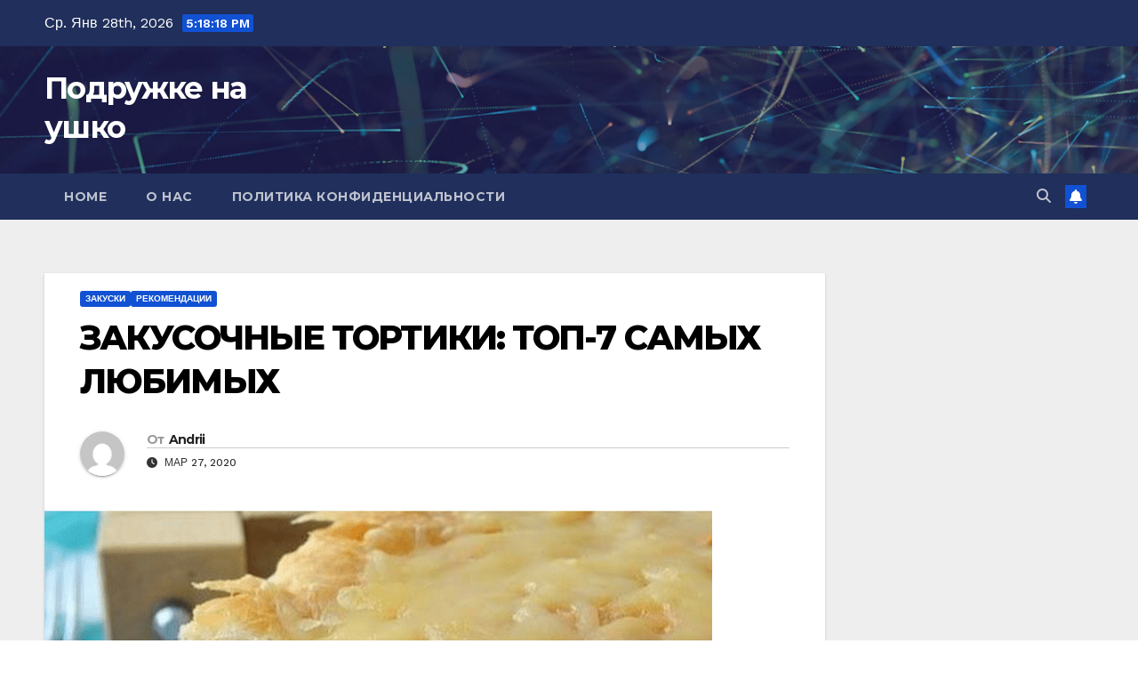

--- FILE ---
content_type: text/html; charset=UTF-8
request_url: https://podruzke.ru/zakusochnye-tortiki-top-7-samyx-lyubimyx.html
body_size: 20356
content:
<!DOCTYPE html><html lang="ru-RU"><head><meta charset="UTF-8"><meta name="viewport" content="width=device-width, initial-scale=1"><script data-cfasync="false" id="ao_optimized_gfonts_config">WebFontConfig={google:{families:["Montserrat:400,500,700,800:latin,latin-ext","Work+Sans:300,400,500,600,700,800,900&display=swap:latin,latin-ext"] },classes:false, events:false, timeout:1500};</script><link rel="profile" href="https://gmpg.org/xfn/11"><meta name='robots' content='index, follow, max-image-preview:large, max-snippet:-1, max-video-preview:-1' /><title>ЗАКУСОЧНЫЕ ТОРТИКИ: ТОП-7 САМЫХ ЛЮБИМЫХ</title><meta name="description" content="Вкуснятина!" /><link rel="canonical" href="https://podruzke.ru/zakusochnye-tortiki-top-7-samyx-lyubimyx.html" /><meta property="og:locale" content="ru_RU" /><meta property="og:type" content="article" /><meta property="og:title" content="ЗАКУСОЧНЫЕ ТОРТИКИ: ТОП-7 САМЫХ ЛЮБИМЫХ" /><meta property="og:description" content="Вкуснятина!" /><meta property="og:url" content="https://podruzke.ru/zakusochnye-tortiki-top-7-samyx-lyubimyx.html" /><meta property="og:site_name" content="Подружке на ушко" /><meta property="article:publisher" content="https://business.facebook.com/podruzhke/" /><meta property="article:published_time" content="2020-03-27T13:44:33+00:00" /><meta property="article:modified_time" content="2020-11-24T20:25:31+00:00" /><meta property="og:image" content="https://podruzke.ru/wp-content/uploads/2020/03/ghoriachii-miasnoi-napolieon-основное-фото-рецепта.png" /><meta property="og:image:width" content="751" /><meta property="og:image:height" content="532" /><meta property="og:image:type" content="image/png" /><meta name="author" content="Andrii" /><meta name="twitter:card" content="summary_large_image" /><meta name="twitter:label1" content="Написано автором" /><meta name="twitter:data1" content="Andrii" /> <script type="application/ld+json" class="yoast-schema-graph">{"@context":"https://schema.org","@graph":[{"@type":"Article","@id":"https://podruzke.ru/zakusochnye-tortiki-top-7-samyx-lyubimyx.html#article","isPartOf":{"@id":"https://podruzke.ru/zakusochnye-tortiki-top-7-samyx-lyubimyx.html"},"author":{"name":"Andrii","@id":"https://podruzke.ru/#/schema/person/ff69be50ccf6d4576d678df3656a1bb0"},"headline":"ЗАКУСОЧНЫЕ ТОРТИКИ: ТОП-7 САМЫХ ЛЮБИМЫХ","datePublished":"2020-03-27T13:44:33+00:00","dateModified":"2020-11-24T20:25:31+00:00","mainEntityOfPage":{"@id":"https://podruzke.ru/zakusochnye-tortiki-top-7-samyx-lyubimyx.html"},"wordCount":1510,"commentCount":0,"publisher":{"@id":"https://podruzke.ru/#organization"},"image":{"@id":"https://podruzke.ru/zakusochnye-tortiki-top-7-samyx-lyubimyx.html#primaryimage"},"thumbnailUrl":"https://podruzke.ru/wp-content/uploads/2020/03/ghoriachii-miasnoi-napolieon-основное-фото-рецепта.png","articleSection":["Закуски","Рекомендации"],"inLanguage":"ru-RU","potentialAction":[{"@type":"CommentAction","name":"Comment","target":["https://podruzke.ru/zakusochnye-tortiki-top-7-samyx-lyubimyx.html#respond"]}]},{"@type":"WebPage","@id":"https://podruzke.ru/zakusochnye-tortiki-top-7-samyx-lyubimyx.html","url":"https://podruzke.ru/zakusochnye-tortiki-top-7-samyx-lyubimyx.html","name":"ЗАКУСОЧНЫЕ ТОРТИКИ: ТОП-7 САМЫХ ЛЮБИМЫХ","isPartOf":{"@id":"https://podruzke.ru/#website"},"primaryImageOfPage":{"@id":"https://podruzke.ru/zakusochnye-tortiki-top-7-samyx-lyubimyx.html#primaryimage"},"image":{"@id":"https://podruzke.ru/zakusochnye-tortiki-top-7-samyx-lyubimyx.html#primaryimage"},"thumbnailUrl":"https://podruzke.ru/wp-content/uploads/2020/03/ghoriachii-miasnoi-napolieon-основное-фото-рецепта.png","datePublished":"2020-03-27T13:44:33+00:00","dateModified":"2020-11-24T20:25:31+00:00","description":"Вкуснятина!","breadcrumb":{"@id":"https://podruzke.ru/zakusochnye-tortiki-top-7-samyx-lyubimyx.html#breadcrumb"},"inLanguage":"ru-RU","potentialAction":[{"@type":"ReadAction","target":["https://podruzke.ru/zakusochnye-tortiki-top-7-samyx-lyubimyx.html"]}]},{"@type":"ImageObject","inLanguage":"ru-RU","@id":"https://podruzke.ru/zakusochnye-tortiki-top-7-samyx-lyubimyx.html#primaryimage","url":"https://podruzke.ru/wp-content/uploads/2020/03/ghoriachii-miasnoi-napolieon-основное-фото-рецепта.png","contentUrl":"https://podruzke.ru/wp-content/uploads/2020/03/ghoriachii-miasnoi-napolieon-основное-фото-рецепта.png","width":751,"height":532},{"@type":"BreadcrumbList","@id":"https://podruzke.ru/zakusochnye-tortiki-top-7-samyx-lyubimyx.html#breadcrumb","itemListElement":[{"@type":"ListItem","position":1,"name":"Главная страница","item":"https://podruzke.ru/"},{"@type":"ListItem","position":2,"name":"ЗАКУСОЧНЫЕ ТОРТИКИ: ТОП-7 САМЫХ ЛЮБИМЫХ"}]},{"@type":"WebSite","@id":"https://podruzke.ru/#website","url":"https://podruzke.ru/","name":"Подружке на ушко","description":"","publisher":{"@id":"https://podruzke.ru/#organization"},"potentialAction":[{"@type":"SearchAction","target":{"@type":"EntryPoint","urlTemplate":"https://podruzke.ru/?s={search_term_string}"},"query-input":{"@type":"PropertyValueSpecification","valueRequired":true,"valueName":"search_term_string"}}],"inLanguage":"ru-RU"},{"@type":"Organization","@id":"https://podruzke.ru/#organization","name":"Подружке на Ушко","url":"https://podruzke.ru/","logo":{"@type":"ImageObject","inLanguage":"ru-RU","@id":"https://podruzke.ru/#/schema/logo/image/","url":"https://podruzke.ru/wp-content/uploads/2020/02/maxresdefault-10-scaled.jpg","contentUrl":"https://podruzke.ru/wp-content/uploads/2020/02/maxresdefault-10-scaled.jpg","width":730,"height":411,"caption":"Подружке на Ушко"},"image":{"@id":"https://podruzke.ru/#/schema/logo/image/"},"sameAs":["https://business.facebook.com/podruzhke/"]},{"@type":"Person","@id":"https://podruzke.ru/#/schema/person/ff69be50ccf6d4576d678df3656a1bb0","name":"Andrii","image":{"@type":"ImageObject","inLanguage":"ru-RU","@id":"https://podruzke.ru/#/schema/person/image/","url":"https://secure.gravatar.com/avatar/bc03652039a5bc2be430eb0feae952a55b111859c8d33b501cc7d3dd6dd0f39b?s=96&d=mm&r=g","contentUrl":"https://secure.gravatar.com/avatar/bc03652039a5bc2be430eb0feae952a55b111859c8d33b501cc7d3dd6dd0f39b?s=96&d=mm&r=g","caption":"Andrii"}}]}</script> <link href='https://fonts.gstatic.com' crossorigin='anonymous' rel='preconnect' /><link href='https://ajax.googleapis.com' rel='preconnect' /><link href='https://fonts.googleapis.com' rel='preconnect' /><link rel="alternate" type="application/rss+xml" title="Подружке на ушко &raquo; Лента" href="https://podruzke.ru/feed" /><link rel="alternate" type="application/rss+xml" title="Подружке на ушко &raquo; Лента комментариев" href="https://podruzke.ru/comments/feed" /><link rel="alternate" type="application/rss+xml" title="Подружке на ушко &raquo; Лента комментариев к &laquo;ЗАКУСОЧНЫЕ ТОРТИКИ: ТОП-7 САМЫХ ЛЮБИМЫХ&raquo;" href="https://podruzke.ru/zakusochnye-tortiki-top-7-samyx-lyubimyx.html/feed" /><link rel="alternate" title="oEmbed (JSON)" type="application/json+oembed" href="https://podruzke.ru/wp-json/oembed/1.0/embed?url=https%3A%2F%2Fpodruzke.ru%2Fzakusochnye-tortiki-top-7-samyx-lyubimyx.html" /><link rel="alternate" title="oEmbed (XML)" type="text/xml+oembed" href="https://podruzke.ru/wp-json/oembed/1.0/embed?url=https%3A%2F%2Fpodruzke.ru%2Fzakusochnye-tortiki-top-7-samyx-lyubimyx.html&#038;format=xml" /><style id='wp-img-auto-sizes-contain-inline-css'>img:is([sizes=auto i],[sizes^="auto," i]){contain-intrinsic-size:3000px 1500px}
/*# sourceURL=wp-img-auto-sizes-contain-inline-css */</style><style id='wp-emoji-styles-inline-css'>img.wp-smiley, img.emoji {
		display: inline !important;
		border: none !important;
		box-shadow: none !important;
		height: 1em !important;
		width: 1em !important;
		margin: 0 0.07em !important;
		vertical-align: -0.1em !important;
		background: none !important;
		padding: 0 !important;
	}
/*# sourceURL=wp-emoji-styles-inline-css */</style><style id='wp-block-library-inline-css'>:root{--wp-block-synced-color:#7a00df;--wp-block-synced-color--rgb:122,0,223;--wp-bound-block-color:var(--wp-block-synced-color);--wp-editor-canvas-background:#ddd;--wp-admin-theme-color:#007cba;--wp-admin-theme-color--rgb:0,124,186;--wp-admin-theme-color-darker-10:#006ba1;--wp-admin-theme-color-darker-10--rgb:0,107,160.5;--wp-admin-theme-color-darker-20:#005a87;--wp-admin-theme-color-darker-20--rgb:0,90,135;--wp-admin-border-width-focus:2px}@media (min-resolution:192dpi){:root{--wp-admin-border-width-focus:1.5px}}.wp-element-button{cursor:pointer}:root .has-very-light-gray-background-color{background-color:#eee}:root .has-very-dark-gray-background-color{background-color:#313131}:root .has-very-light-gray-color{color:#eee}:root .has-very-dark-gray-color{color:#313131}:root .has-vivid-green-cyan-to-vivid-cyan-blue-gradient-background{background:linear-gradient(135deg,#00d084,#0693e3)}:root .has-purple-crush-gradient-background{background:linear-gradient(135deg,#34e2e4,#4721fb 50%,#ab1dfe)}:root .has-hazy-dawn-gradient-background{background:linear-gradient(135deg,#faaca8,#dad0ec)}:root .has-subdued-olive-gradient-background{background:linear-gradient(135deg,#fafae1,#67a671)}:root .has-atomic-cream-gradient-background{background:linear-gradient(135deg,#fdd79a,#004a59)}:root .has-nightshade-gradient-background{background:linear-gradient(135deg,#330968,#31cdcf)}:root .has-midnight-gradient-background{background:linear-gradient(135deg,#020381,#2874fc)}:root{--wp--preset--font-size--normal:16px;--wp--preset--font-size--huge:42px}.has-regular-font-size{font-size:1em}.has-larger-font-size{font-size:2.625em}.has-normal-font-size{font-size:var(--wp--preset--font-size--normal)}.has-huge-font-size{font-size:var(--wp--preset--font-size--huge)}.has-text-align-center{text-align:center}.has-text-align-left{text-align:left}.has-text-align-right{text-align:right}.has-fit-text{white-space:nowrap!important}#end-resizable-editor-section{display:none}.aligncenter{clear:both}.items-justified-left{justify-content:flex-start}.items-justified-center{justify-content:center}.items-justified-right{justify-content:flex-end}.items-justified-space-between{justify-content:space-between}.screen-reader-text{border:0;clip-path:inset(50%);height:1px;margin:-1px;overflow:hidden;padding:0;position:absolute;width:1px;word-wrap:normal!important}.screen-reader-text:focus{background-color:#ddd;clip-path:none;color:#444;display:block;font-size:1em;height:auto;left:5px;line-height:normal;padding:15px 23px 14px;text-decoration:none;top:5px;width:auto;z-index:100000}html :where(.has-border-color){border-style:solid}html :where([style*=border-top-color]){border-top-style:solid}html :where([style*=border-right-color]){border-right-style:solid}html :where([style*=border-bottom-color]){border-bottom-style:solid}html :where([style*=border-left-color]){border-left-style:solid}html :where([style*=border-width]){border-style:solid}html :where([style*=border-top-width]){border-top-style:solid}html :where([style*=border-right-width]){border-right-style:solid}html :where([style*=border-bottom-width]){border-bottom-style:solid}html :where([style*=border-left-width]){border-left-style:solid}html :where(img[class*=wp-image-]){height:auto;max-width:100%}:where(figure){margin:0 0 1em}html :where(.is-position-sticky){--wp-admin--admin-bar--position-offset:var(--wp-admin--admin-bar--height,0px)}@media screen and (max-width:600px){html :where(.is-position-sticky){--wp-admin--admin-bar--position-offset:0px}}

/*# sourceURL=wp-block-library-inline-css */</style><style id='global-styles-inline-css'>:root{--wp--preset--aspect-ratio--square: 1;--wp--preset--aspect-ratio--4-3: 4/3;--wp--preset--aspect-ratio--3-4: 3/4;--wp--preset--aspect-ratio--3-2: 3/2;--wp--preset--aspect-ratio--2-3: 2/3;--wp--preset--aspect-ratio--16-9: 16/9;--wp--preset--aspect-ratio--9-16: 9/16;--wp--preset--color--black: #000000;--wp--preset--color--cyan-bluish-gray: #abb8c3;--wp--preset--color--white: #ffffff;--wp--preset--color--pale-pink: #f78da7;--wp--preset--color--vivid-red: #cf2e2e;--wp--preset--color--luminous-vivid-orange: #ff6900;--wp--preset--color--luminous-vivid-amber: #fcb900;--wp--preset--color--light-green-cyan: #7bdcb5;--wp--preset--color--vivid-green-cyan: #00d084;--wp--preset--color--pale-cyan-blue: #8ed1fc;--wp--preset--color--vivid-cyan-blue: #0693e3;--wp--preset--color--vivid-purple: #9b51e0;--wp--preset--gradient--vivid-cyan-blue-to-vivid-purple: linear-gradient(135deg,rgb(6,147,227) 0%,rgb(155,81,224) 100%);--wp--preset--gradient--light-green-cyan-to-vivid-green-cyan: linear-gradient(135deg,rgb(122,220,180) 0%,rgb(0,208,130) 100%);--wp--preset--gradient--luminous-vivid-amber-to-luminous-vivid-orange: linear-gradient(135deg,rgb(252,185,0) 0%,rgb(255,105,0) 100%);--wp--preset--gradient--luminous-vivid-orange-to-vivid-red: linear-gradient(135deg,rgb(255,105,0) 0%,rgb(207,46,46) 100%);--wp--preset--gradient--very-light-gray-to-cyan-bluish-gray: linear-gradient(135deg,rgb(238,238,238) 0%,rgb(169,184,195) 100%);--wp--preset--gradient--cool-to-warm-spectrum: linear-gradient(135deg,rgb(74,234,220) 0%,rgb(151,120,209) 20%,rgb(207,42,186) 40%,rgb(238,44,130) 60%,rgb(251,105,98) 80%,rgb(254,248,76) 100%);--wp--preset--gradient--blush-light-purple: linear-gradient(135deg,rgb(255,206,236) 0%,rgb(152,150,240) 100%);--wp--preset--gradient--blush-bordeaux: linear-gradient(135deg,rgb(254,205,165) 0%,rgb(254,45,45) 50%,rgb(107,0,62) 100%);--wp--preset--gradient--luminous-dusk: linear-gradient(135deg,rgb(255,203,112) 0%,rgb(199,81,192) 50%,rgb(65,88,208) 100%);--wp--preset--gradient--pale-ocean: linear-gradient(135deg,rgb(255,245,203) 0%,rgb(182,227,212) 50%,rgb(51,167,181) 100%);--wp--preset--gradient--electric-grass: linear-gradient(135deg,rgb(202,248,128) 0%,rgb(113,206,126) 100%);--wp--preset--gradient--midnight: linear-gradient(135deg,rgb(2,3,129) 0%,rgb(40,116,252) 100%);--wp--preset--font-size--small: 13px;--wp--preset--font-size--medium: 20px;--wp--preset--font-size--large: 36px;--wp--preset--font-size--x-large: 42px;--wp--preset--spacing--20: 0.44rem;--wp--preset--spacing--30: 0.67rem;--wp--preset--spacing--40: 1rem;--wp--preset--spacing--50: 1.5rem;--wp--preset--spacing--60: 2.25rem;--wp--preset--spacing--70: 3.38rem;--wp--preset--spacing--80: 5.06rem;--wp--preset--shadow--natural: 6px 6px 9px rgba(0, 0, 0, 0.2);--wp--preset--shadow--deep: 12px 12px 50px rgba(0, 0, 0, 0.4);--wp--preset--shadow--sharp: 6px 6px 0px rgba(0, 0, 0, 0.2);--wp--preset--shadow--outlined: 6px 6px 0px -3px rgb(255, 255, 255), 6px 6px rgb(0, 0, 0);--wp--preset--shadow--crisp: 6px 6px 0px rgb(0, 0, 0);}:root :where(.is-layout-flow) > :first-child{margin-block-start: 0;}:root :where(.is-layout-flow) > :last-child{margin-block-end: 0;}:root :where(.is-layout-flow) > *{margin-block-start: 24px;margin-block-end: 0;}:root :where(.is-layout-constrained) > :first-child{margin-block-start: 0;}:root :where(.is-layout-constrained) > :last-child{margin-block-end: 0;}:root :where(.is-layout-constrained) > *{margin-block-start: 24px;margin-block-end: 0;}:root :where(.is-layout-flex){gap: 24px;}:root :where(.is-layout-grid){gap: 24px;}body .is-layout-flex{display: flex;}.is-layout-flex{flex-wrap: wrap;align-items: center;}.is-layout-flex > :is(*, div){margin: 0;}body .is-layout-grid{display: grid;}.is-layout-grid > :is(*, div){margin: 0;}.has-black-color{color: var(--wp--preset--color--black) !important;}.has-cyan-bluish-gray-color{color: var(--wp--preset--color--cyan-bluish-gray) !important;}.has-white-color{color: var(--wp--preset--color--white) !important;}.has-pale-pink-color{color: var(--wp--preset--color--pale-pink) !important;}.has-vivid-red-color{color: var(--wp--preset--color--vivid-red) !important;}.has-luminous-vivid-orange-color{color: var(--wp--preset--color--luminous-vivid-orange) !important;}.has-luminous-vivid-amber-color{color: var(--wp--preset--color--luminous-vivid-amber) !important;}.has-light-green-cyan-color{color: var(--wp--preset--color--light-green-cyan) !important;}.has-vivid-green-cyan-color{color: var(--wp--preset--color--vivid-green-cyan) !important;}.has-pale-cyan-blue-color{color: var(--wp--preset--color--pale-cyan-blue) !important;}.has-vivid-cyan-blue-color{color: var(--wp--preset--color--vivid-cyan-blue) !important;}.has-vivid-purple-color{color: var(--wp--preset--color--vivid-purple) !important;}.has-black-background-color{background-color: var(--wp--preset--color--black) !important;}.has-cyan-bluish-gray-background-color{background-color: var(--wp--preset--color--cyan-bluish-gray) !important;}.has-white-background-color{background-color: var(--wp--preset--color--white) !important;}.has-pale-pink-background-color{background-color: var(--wp--preset--color--pale-pink) !important;}.has-vivid-red-background-color{background-color: var(--wp--preset--color--vivid-red) !important;}.has-luminous-vivid-orange-background-color{background-color: var(--wp--preset--color--luminous-vivid-orange) !important;}.has-luminous-vivid-amber-background-color{background-color: var(--wp--preset--color--luminous-vivid-amber) !important;}.has-light-green-cyan-background-color{background-color: var(--wp--preset--color--light-green-cyan) !important;}.has-vivid-green-cyan-background-color{background-color: var(--wp--preset--color--vivid-green-cyan) !important;}.has-pale-cyan-blue-background-color{background-color: var(--wp--preset--color--pale-cyan-blue) !important;}.has-vivid-cyan-blue-background-color{background-color: var(--wp--preset--color--vivid-cyan-blue) !important;}.has-vivid-purple-background-color{background-color: var(--wp--preset--color--vivid-purple) !important;}.has-black-border-color{border-color: var(--wp--preset--color--black) !important;}.has-cyan-bluish-gray-border-color{border-color: var(--wp--preset--color--cyan-bluish-gray) !important;}.has-white-border-color{border-color: var(--wp--preset--color--white) !important;}.has-pale-pink-border-color{border-color: var(--wp--preset--color--pale-pink) !important;}.has-vivid-red-border-color{border-color: var(--wp--preset--color--vivid-red) !important;}.has-luminous-vivid-orange-border-color{border-color: var(--wp--preset--color--luminous-vivid-orange) !important;}.has-luminous-vivid-amber-border-color{border-color: var(--wp--preset--color--luminous-vivid-amber) !important;}.has-light-green-cyan-border-color{border-color: var(--wp--preset--color--light-green-cyan) !important;}.has-vivid-green-cyan-border-color{border-color: var(--wp--preset--color--vivid-green-cyan) !important;}.has-pale-cyan-blue-border-color{border-color: var(--wp--preset--color--pale-cyan-blue) !important;}.has-vivid-cyan-blue-border-color{border-color: var(--wp--preset--color--vivid-cyan-blue) !important;}.has-vivid-purple-border-color{border-color: var(--wp--preset--color--vivid-purple) !important;}.has-vivid-cyan-blue-to-vivid-purple-gradient-background{background: var(--wp--preset--gradient--vivid-cyan-blue-to-vivid-purple) !important;}.has-light-green-cyan-to-vivid-green-cyan-gradient-background{background: var(--wp--preset--gradient--light-green-cyan-to-vivid-green-cyan) !important;}.has-luminous-vivid-amber-to-luminous-vivid-orange-gradient-background{background: var(--wp--preset--gradient--luminous-vivid-amber-to-luminous-vivid-orange) !important;}.has-luminous-vivid-orange-to-vivid-red-gradient-background{background: var(--wp--preset--gradient--luminous-vivid-orange-to-vivid-red) !important;}.has-very-light-gray-to-cyan-bluish-gray-gradient-background{background: var(--wp--preset--gradient--very-light-gray-to-cyan-bluish-gray) !important;}.has-cool-to-warm-spectrum-gradient-background{background: var(--wp--preset--gradient--cool-to-warm-spectrum) !important;}.has-blush-light-purple-gradient-background{background: var(--wp--preset--gradient--blush-light-purple) !important;}.has-blush-bordeaux-gradient-background{background: var(--wp--preset--gradient--blush-bordeaux) !important;}.has-luminous-dusk-gradient-background{background: var(--wp--preset--gradient--luminous-dusk) !important;}.has-pale-ocean-gradient-background{background: var(--wp--preset--gradient--pale-ocean) !important;}.has-electric-grass-gradient-background{background: var(--wp--preset--gradient--electric-grass) !important;}.has-midnight-gradient-background{background: var(--wp--preset--gradient--midnight) !important;}.has-small-font-size{font-size: var(--wp--preset--font-size--small) !important;}.has-medium-font-size{font-size: var(--wp--preset--font-size--medium) !important;}.has-large-font-size{font-size: var(--wp--preset--font-size--large) !important;}.has-x-large-font-size{font-size: var(--wp--preset--font-size--x-large) !important;}
/*# sourceURL=global-styles-inline-css */</style><style id='classic-theme-styles-inline-css'>/*! This file is auto-generated */
.wp-block-button__link{color:#fff;background-color:#32373c;border-radius:9999px;box-shadow:none;text-decoration:none;padding:calc(.667em + 2px) calc(1.333em + 2px);font-size:1.125em}.wp-block-file__button{background:#32373c;color:#fff;text-decoration:none}
/*# sourceURL=/wp-includes/css/classic-themes.min.css */</style><link rel='stylesheet' id='toc-screen-css' href='https://podruzke.ru/wp-content/plugins/table-of-contents-plus/screen.min.css?ver=2411.1' media='all' /><link rel='stylesheet' id='bootstrap-css' href='https://podruzke.ru/wp-content/cache/autoptimize/css/autoptimize_single_9c515bcfe5994f1106779ebc80085b47.css?ver=6.9' media='all' /><link rel='stylesheet' id='newsup-style-css' href='https://podruzke.ru/wp-content/cache/autoptimize/css/autoptimize_single_e9aca0872b13e660cf2ca3db178f1aff.css?ver=6.9' media='all' /><link rel='stylesheet' id='newsup-default-css' href='https://podruzke.ru/wp-content/cache/autoptimize/css/autoptimize_single_536eee1275adca8b18e225b514bbca8e.css?ver=6.9' media='all' /><link rel='stylesheet' id='font-awesome-5-all-css' href='https://podruzke.ru/wp-content/themes/newsup/css/font-awesome/css/all.min.css?ver=6.9' media='all' /><link rel='stylesheet' id='font-awesome-4-shim-css' href='https://podruzke.ru/wp-content/themes/newsup/css/font-awesome/css/v4-shims.min.css?ver=6.9' media='all' /><link rel='stylesheet' id='owl-carousel-css' href='https://podruzke.ru/wp-content/cache/autoptimize/css/autoptimize_single_c01cb063daa1dd1f8aa6c5e6314116e7.css?ver=6.9' media='all' /><link rel='stylesheet' id='smartmenus-css' href='https://podruzke.ru/wp-content/cache/autoptimize/css/autoptimize_single_830a0e8564ef34e1f8bf998ec9931a95.css?ver=6.9' media='all' /><link rel='stylesheet' id='newsup-custom-css-css' href='https://podruzke.ru/wp-content/cache/autoptimize/css/autoptimize_single_b1ceae986d5b4bfff5b94f445838fcb6.css?ver=1.0' media='all' /> <script src="https://podruzke.ru/wp-includes/js/jquery/jquery.min.js?ver=3.7.1" id="jquery-core-js"></script> <script src="https://podruzke.ru/wp-includes/js/jquery/jquery-migrate.min.js?ver=3.4.1" id="jquery-migrate-js"></script> <script src="https://podruzke.ru/wp-content/cache/autoptimize/js/autoptimize_single_074109ca32878d34aa0b126770498c1a.js?ver=6.9" id="newsup-navigation-js"></script> <script src="https://podruzke.ru/wp-content/cache/autoptimize/js/autoptimize_single_14cc83277e781f1a3b090695d16fe045.js?ver=6.9" id="bootstrap-js"></script> <script src="https://podruzke.ru/wp-content/themes/newsup/js/owl.carousel.min.js?ver=6.9" id="owl-carousel-min-js"></script> <script src="https://podruzke.ru/wp-content/cache/autoptimize/js/autoptimize_single_990c7f72521b0a27c9c858b8ccd54ea8.js?ver=6.9" id="smartmenus-js-js"></script> <script src="https://podruzke.ru/wp-content/cache/autoptimize/js/autoptimize_single_c9e5a0446d6d895f2c610dab5fab60cd.js?ver=6.9" id="bootstrap-smartmenus-js-js"></script> <script src="https://podruzke.ru/wp-content/cache/autoptimize/js/autoptimize_single_194be63a342cce7446cc7fccc8a38cab.js?ver=6.9" id="newsup-marquee-js-js"></script> <script src="https://podruzke.ru/wp-content/cache/autoptimize/js/autoptimize_single_36d7f23d9f276a58aefe849a7d66aa6e.js?ver=6.9" id="newsup-main-js-js"></script> <link rel="https://api.w.org/" href="https://podruzke.ru/wp-json/" /><link rel="alternate" title="JSON" type="application/json" href="https://podruzke.ru/wp-json/wp/v2/posts/95366" /><link rel="EditURI" type="application/rsd+xml" title="RSD" href="https://podruzke.ru/xmlrpc.php?rsd" /><meta name="generator" content="WordPress 6.9" /><link rel='shortlink' href='https://podruzke.ru/?p=95366' /><style type="text/css" id="custom-background-css">.wrapper { background-color: #eee; }</style><style type="text/css">body .site-title a,
        body .site-description {
            color: #fff;
        }

        .site-branding-text .site-title a {
                font-size: px;
            }

            @media only screen and (max-width: 640px) {
                .site-branding-text .site-title a {
                    font-size: 40px;

                }
            }

            @media only screen and (max-width: 375px) {
                .site-branding-text .site-title a {
                    font-size: 32px;

                }
            }</style><link rel="amphtml" href="https://podruzke.ru/zakusochnye-tortiki-top-7-samyx-lyubimyx.html/amp"><link rel="icon" href="https://podruzke.ru/wp-content/uploads/2019/11/cropped-f2-32x32.png" sizes="32x32" /><link rel="icon" href="https://podruzke.ru/wp-content/uploads/2019/11/cropped-f2-192x192.png" sizes="192x192" /><link rel="apple-touch-icon" href="https://podruzke.ru/wp-content/uploads/2019/11/cropped-f2-180x180.png" /><meta name="msapplication-TileImage" content="https://podruzke.ru/wp-content/uploads/2019/11/cropped-f2-270x270.png" /><script data-cfasync="false" id="ao_optimized_gfonts_webfontloader">(function() {var wf = document.createElement('script');wf.src='https://ajax.googleapis.com/ajax/libs/webfont/1/webfont.js';wf.type='text/javascript';wf.async='true';var s=document.getElementsByTagName('script')[0];s.parentNode.insertBefore(wf, s);})();</script></head><body class="wp-singular post-template-default single single-post postid-95366 single-format-standard wp-embed-responsive wp-theme-newsup ta-hide-date-author-in-list" ><div id="page" class="site"> <a class="skip-link screen-reader-text" href="#content"> Перейти к содержимому</a><div class="wrapper" id="custom-background-css"><header class="mg-headwidget"><div class="mg-head-detail hidden-xs"><div class="container-fluid"><div class="row align-items-center"><div class="col-md-6 col-xs-12"><ul class="info-left"><li>Ср. Янв 28th, 2026 <span  id="time" class="time"></span></li></ul></div><div class="col-md-6 col-xs-12"><ul class="mg-social info-right"></ul></div></div></div></div><div class="clearfix"></div><div class="mg-nav-widget-area-back" style='background-image: url("https://podruzke.ru/wp-content/themes/newsup/images/head-back.jpg" );'><div class="overlay"><div class="inner"  style="background-color:rgba(32,47,91,0.4);" ><div class="container-fluid"><div class="mg-nav-widget-area"><div class="row align-items-center"><div class="col-md-3 text-center-xs"><div class="navbar-header"><div class="site-logo"></div><div class="site-branding-text "><p class="site-title"> <a href="https://podruzke.ru/" rel="home">Подружке на ушко</a></p><p class="site-description"></p></div></div></div></div></div></div></div></div></div><div class="mg-menu-full"><nav class="navbar navbar-expand-lg navbar-wp"><div class="container-fluid"><div class="m-header align-items-center"> <a class="mobilehomebtn" href="https://podruzke.ru"><span class="fa-solid fa-house-chimney"></span></a> <button class="navbar-toggler mx-auto" type="button" data-toggle="collapse" data-target="#navbar-wp" aria-controls="navbarSupportedContent" aria-expanded="false" aria-label="Переключить навигацию"> <span class="burger"> <span class="burger-line"></span> <span class="burger-line"></span> <span class="burger-line"></span> </span> </button><div class="dropdown show mg-search-box pr-2"> <a class="dropdown-toggle msearch ml-auto" href="#" role="button" id="dropdownMenuLink" data-toggle="dropdown" aria-haspopup="true" aria-expanded="false"> <i class="fas fa-search"></i> </a><div class="dropdown-menu searchinner" aria-labelledby="dropdownMenuLink"><form role="search" method="get" id="searchform" action="https://podruzke.ru/"><div class="input-group"> <input type="search" class="form-control" placeholder="Поиск" value="" name="s" /> <span class="input-group-btn btn-default"> <button type="submit" class="btn"> <i class="fas fa-search"></i> </button> </span></div></form></div></div> <a href="#" target="_blank" class="btn-bell btn-theme mx-2"><i class="fa fa-bell"></i></a></div><div class="collapse navbar-collapse" id="navbar-wp"><div class="d-md-block"><ul class="nav navbar-nav mr-auto "><li class="nav-item menu-item "><a class="nav-link " href="https://podruzke.ru/" title="Home">Home</a></li><li class="nav-item menu-item page_item dropdown page-item-139026"><a class="nav-link" href="https://podruzke.ru/o-nas">О нас</a></li><li class="nav-item menu-item page_item dropdown page-item-132784"><a class="nav-link" href="https://podruzke.ru/politika">Политика конфиденциальности</a></li></ul></div></div><div class="desk-header d-lg-flex pl-3 ml-auto my-2 my-lg-0 position-relative align-items-center"><div class="dropdown show mg-search-box pr-2"> <a class="dropdown-toggle msearch ml-auto" href="#" role="button" id="dropdownMenuLink" data-toggle="dropdown" aria-haspopup="true" aria-expanded="false"> <i class="fas fa-search"></i> </a><div class="dropdown-menu searchinner" aria-labelledby="dropdownMenuLink"><form role="search" method="get" id="searchform" action="https://podruzke.ru/"><div class="input-group"> <input type="search" class="form-control" placeholder="Поиск" value="" name="s" /> <span class="input-group-btn btn-default"> <button type="submit" class="btn"> <i class="fas fa-search"></i> </button> </span></div></form></div></div> <a href="#" target="_blank" class="btn-bell btn-theme mx-2"><i class="fa fa-bell"></i></a></div></div></nav></div></header><div class="clearfix"></div><main id="content" class="single-class content"><div class="container-fluid"><div class="row"><div class="col-lg-9 col-md-8"><div class="mg-blog-post-box"><div class="mg-header"><div class="mg-blog-category"><a class="newsup-categories category-color-1" href="https://podruzke.ru/category/kulinariya/zakuski" alt="Посмотреть все записи в Закуски"> Закуски </a><a class="newsup-categories category-color-1" href="https://podruzke.ru/category/rekomendacii" alt="Посмотреть все записи в Рекомендации"> Рекомендации </a></div><h1 class="title single"> <a title="Постоянная ссылка на:ЗАКУСОЧНЫЕ ТОРТИКИ: ТОП-7 САМЫХ ЛЮБИМЫХ"> ЗАКУСОЧНЫЕ ТОРТИКИ: ТОП-7 САМЫХ ЛЮБИМЫХ</a></h1><div class="media mg-info-author-block"> <a class="mg-author-pic" href="https://podruzke.ru/author/anna"> <noscript><img alt='' src='https://secure.gravatar.com/avatar/bc03652039a5bc2be430eb0feae952a55b111859c8d33b501cc7d3dd6dd0f39b?s=150&#038;d=mm&#038;r=g' srcset='https://secure.gravatar.com/avatar/bc03652039a5bc2be430eb0feae952a55b111859c8d33b501cc7d3dd6dd0f39b?s=300&#038;d=mm&#038;r=g 2x' class='avatar avatar-150 photo' height='150' width='150' decoding='async'/></noscript><img alt='' src='data:image/svg+xml,%3Csvg%20xmlns=%22http://www.w3.org/2000/svg%22%20viewBox=%220%200%20150%20150%22%3E%3C/svg%3E' data-src='https://secure.gravatar.com/avatar/bc03652039a5bc2be430eb0feae952a55b111859c8d33b501cc7d3dd6dd0f39b?s=150&#038;d=mm&#038;r=g' data-srcset='https://secure.gravatar.com/avatar/bc03652039a5bc2be430eb0feae952a55b111859c8d33b501cc7d3dd6dd0f39b?s=300&#038;d=mm&#038;r=g 2x' class='lazyload avatar avatar-150 photo' height='150' width='150' decoding='async'/> </a><div class="media-body"><h4 class="media-heading"><span>От</span><a href="https://podruzke.ru/author/anna">Andrii</a></h4> <span class="mg-blog-date"><i class="fas fa-clock"></i> Мар 27, 2020 </span></div></div></div> <img width="751" height="532" src="https://podruzke.ru/wp-content/uploads/2020/03/ghoriachii-miasnoi-napolieon-основное-фото-рецепта.png" class="img-fluid single-featured-image wp-post-image" alt="" decoding="async" fetchpriority="high" srcset="https://podruzke.ru/wp-content/uploads/2020/03/ghoriachii-miasnoi-napolieon-основное-фото-рецепта.png 751w, https://podruzke.ru/wp-content/uploads/2020/03/ghoriachii-miasnoi-napolieon-основное-фото-рецепта-282x200.png 282w" sizes="(max-width: 751px) 100vw, 751px" /><article class="page-content-single small single"><div id="toc_container" class="no_bullets"><p class="toc_title">Содержание:</p><ul class="toc_list"><li><a href="#1">1) Рыбный закусочный торт</a></li><li><a href="#2">2) Закусочный торт</a></li><li><a href="#3">3) Закусочный торт с крекерами</a></li><li><a href="#4">4) Закусочный кабачковый торт</a></li><li><a href="#5">5) Слоеный закусочный торт</a></li><li><a href="#6">6) СКАНДИНАВСКИЙ ЗАКУСОЧНЫЙ ТОРТ</a></li><li><a href="#7_171187">7) &#171;НАПОЛЕОН&#187; ЗАКУСОЧНЫЙ</a></li></ul></div><h3><span id="1">1) Рыбный закусочный торт</span></h3><p>ИНГРЕДИЕНТЫ:</p><p>● 5 шт. вафельных коржей</p><p>● 1 банка рыбных консервов в масле, по желанию, сгодятся и обычные сардины</p><p>● 3 вареных яйца</p><p>● 150 гр. твердого сыра</p><p>● 1 зубок чеснока майонез зеленый лук</p><p>ПРИГОТОВЛЕНИЕ:</p><p>По отдельности измельчить яичные желтки и белки. Натереть на терке сыр. Консервы помять вилкою. Все начинки смешиваем с майонезом, количество и жирность которого, конечно же, по вкусу и смелости.</p><p>Под первый корж можно положить на блюдо еще один вафельный корж, дабы настоявшийся и пропитавшийся наш закусочный шедевр, немного взмокнув, не приставал к блюду и не порвался на глазах у «зрителей».</p><p>Первый корж вафельной заготовки промазываем тертым сыром, который смешан с майонезом и чесноком. Накрываем это вторым коржом, который мажем слоем рыбы с майонезом.</p><p>Накрываем третьим вафельным коржом и смазываем белком с зеленым луком, который тоже смешан с майонезом.</p><p>Накрываем это следующим коржом, который мы смазываем майонезом и посыпаем измельченным желтком и тертым лучком.</p><p>Если этот тортик покажется вам немного тонким – предлагаю увеличить количество продуктов вдвое и взять 10 вафельных коржей, дважды повторив чередование слоев!</p><p>Приятного аппетита</p><h3><span id="2">2) Закусочный торт</span></h3><p>ИНГРЕДИЕНТЫ:</p><p>Для теста:</p><p>● сливочное масло — 1 пачка</p><p>● мука пшеничная — 2,5 стакана</p><p>● сметана — 1 стакан</p><p>● яйцо — 1 шт.</p><p>● сахар — 1 ст.</p><p>● сода пищевая — 1/2 ч.</p><p>Для начинки:</p><p>● горбуша консервированная — 1 банка</p><p>● сыр твердый — 100 г</p><p>● яйца — 4 шт.</p><p>● майонез — 6-7 ст.</p><p>ПРИГОТОВЛЕНИЕ:</p><p>Для теста натрите на крупной терке предварительно замороженное сливочное масло. Всыпьте муку, добавьте сметану, яйцо, сахар, соду и быстро перемешайте.</p><p>Тесто разделите на 4 равные части. Каждую часть теста очень тонко раскатайте, присыпав мукой и наколите вилкой в нескольких местах.</p><p>Переложите на присыпанный мукой противень и выпекайте каждый корж 5-10 минут при 200 *С до светло-коричневого цвета. Вынув коржи из духовки, сразу обрежьте края.</p><p>Обрезки остудите и измельчите в крошку. Приготовьте три разные начинки. Для первой натрите на мелкой терке сыр, добавьте 2 столовые ложки майонеза и хорошо перемешайте.</p><p>Для второй начинки консервированную горбушу разомните вилкой и смешайте с жидкостью из банки.</p><p>Для третьей начинки натрите на терке сваренные вкрутую яйца, добавьте 2 столовые ложки майонеза и перемешайте. Первый корж смажьте начинкой с сыром.</p><p>Накройте вторым коржом, не прижимая сильно, чтобы он не поломался. Смажьте его начинкой из горбуши. Накройте третьим коржом и распределите по его поверхности начинку с яйцом.</p><div style="clear:both; margin-top:0em; margin-bottom:1em;"><a href="https://podruzke.ru/korporativnaya-kommunikaciya-i-logotip.html" target="_blank" rel="nofollow" class="u4636f798ac51b762bc189f437ce660e7"><style>.u4636f798ac51b762bc189f437ce660e7 { padding:0px; margin: 0; padding-top:1em!important; padding-bottom:1em!important; width:100%; display: block; font-weight:bold; background-color:#e6e6e6; border:0!important; border-left:4px solid #000000!important; box-shadow: 0 1px 2px rgba(0, 0, 0, 0.17); -moz-box-shadow: 0 1px 2px rgba(0, 0, 0, 0.17); -o-box-shadow: 0 1px 2px rgba(0, 0, 0, 0.17); -webkit-box-shadow: 0 1px 2px rgba(0, 0, 0, 0.17); text-decoration:none; } .u4636f798ac51b762bc189f437ce660e7:active, .u4636f798ac51b762bc189f437ce660e7:hover { opacity: 1; transition: opacity 250ms; webkit-transition: opacity 250ms; text-decoration:none; } .u4636f798ac51b762bc189f437ce660e7 { transition: background-color 250ms; webkit-transition: background-color 250ms; opacity: 1; transition: opacity 250ms; webkit-transition: opacity 250ms; } .u4636f798ac51b762bc189f437ce660e7 .ctaText { font-weight:bold; color:#000000; text-decoration:none; font-size: 16px; } .u4636f798ac51b762bc189f437ce660e7 .postTitle { color:#2980B9; text-decoration: underline!important; font-size: 16px; } .u4636f798ac51b762bc189f437ce660e7:hover .postTitle { text-decoration: underline!important; }</style><div style="padding-left:1em; padding-right:1em;"><span class="ctaText">Смотрите также:</span>&nbsp; <span class="postTitle">Корпоративная коммуникация и логотип</span></div></a></div><p>Накройте четвертым коржом. Оставшимся майонезом хорошо смажьте поверхность и бока торта. Посыпьте его крошкой, оставшейся после обрезки коржей.</p><p>Готовый торт на несколько часов поместите в холодильник, затем нарежьте кусочками. Если вы хотите придать этому блюду остроту, добавьте в начинку зеленый лук или чеснок.</p><p><noscript><img decoding="async" class="aligncenter size-full wp-image-95368" src="http://podruzke.ru/wp-content/uploads/2020/03/i-44.jpg" alt="" width="600" height="600" srcset="https://podruzke.ru/wp-content/uploads/2020/03/i-44.jpg 600w, https://podruzke.ru/wp-content/uploads/2020/03/i-44-200x200.jpg 200w" sizes="(max-width: 600px) 100vw, 600px" /></noscript><img decoding="async" class="lazyload aligncenter size-full wp-image-95368" src='data:image/svg+xml,%3Csvg%20xmlns=%22http://www.w3.org/2000/svg%22%20viewBox=%220%200%20600%20600%22%3E%3C/svg%3E' data-src="http://podruzke.ru/wp-content/uploads/2020/03/i-44.jpg" alt="" width="600" height="600" data-srcset="https://podruzke.ru/wp-content/uploads/2020/03/i-44.jpg 600w, https://podruzke.ru/wp-content/uploads/2020/03/i-44-200x200.jpg 200w" data-sizes="(max-width: 600px) 100vw, 600px" /></p><hr /><p style="text-align: center;">Кстати, напоминаем тем кто забыл, как можно научится готовить <a href="https://vilkin.pro/bludo/goryachee/zrazy">зразы рецепты с фото</a>.</p><hr /><h3><span id="3">3) Закусочный торт с крекерами</span></h3><p>ИНГРЕДИЕНТЫ:</p><p>● пара упаковок несладких крекеров</p><p>● 1 банка рыбных консервов в собственном соку на выбор</p><p>● 200 г шампиньонов</p><p>● 2-3 вареных вкрутую яйца</p><p>● 100-120 г твердого или плавленого сыра</p><p>● 1 луковица зеленый лук</p><p>● 2-3 дольки чеснока майонез</p><p>ПРИГОТОВЛЕНИЕ:</p><p>Начнем с грибов. Шампиньоны чистим и промываем, хорошо обсушиваем и нарезаем небольшими кусочками. Чмстим и мелко шинкуем репчатый лук.</p><p>Все это выгружаем на хорошо разогретую сковороду с небольшим количеством растительного масла и на среднем огне обжариваем до готовности шампиньонов, что займет 6-9 минут.</p><p>Вскрываем банку с рыбой, сливаем жидкость, рыбку разминаем вилкой. Промытый и обсушенный зеленый лук мелко рубим, для чего больше всего подходят кухонные ножницы.</p><p>Сыр натираем и перемешиваем с измельченным чесноком и майонезом. При нелюбви к чесноку &#8212; не добавляем его. Натираем яйца, большую часть желтка оставляем для посыпки верха торта.</p><p>Собираем торт. На подходящем плоском блюде выкладываем плотно первый слой крекеров. Делаем сетку из майонеза и засыпаем слой тертых яиц.</p><p>Дальше добавляем в следующем порядке: крекеры &#8212; размятая рыба &#8212; зеленый лук &#8212; майонез &#8212; крекеры -грибы с луком &#8212; майонез &#8212; крекеры &#8212; сыр &#8212; майонез &#8212; крекеры &#8212; еще сетка майонеза и, наконец, слой яичного желтка.</p><p>Можно засыпать верх не чистым желтком, а просто половиной тертых яиц с белком. Не обязательно &#8212; но красиво, если измельчить несколько крекеров, смешать с тертым сыром, смазать бока торта майонезом и обсыпать этой смесью.</p><p>Совет: выкладывая крекеры, немного прижимаем их к предыдущему слою начинки, чтобы они лучше пропитались. Лучше всего этот закусочный торт делать за сутки до подачи.</p><p>Тогда он хорошо пропитается, станет нежным и будет просто таять во рту. Кстати&#8230;</p><p>Этот закусочный торт легко режется на маленькие ровные кусочки, так что стоит воткнуть в них шпажки или зубочистки &#8212; и вот вам замечательные слоеные канапе для вечеринки.</p><p>Наши гости смели их в момент.</p><h3><span id="4">4) Закусочный кабачковый торт</span></h3><p>ИНГРЕДИЕНТЫ:</p><p>● очищенные кабачки – 700-800 грамм</p><p>● яйца – 2 штуки</p><p>● разрыхлитель &#8212; 1 чайная ложка</p><p>● соль – пол чайной ложки</p><div style="clear:both; margin-top:0em; margin-bottom:1em;"><a href="https://podruzke.ru/rekomendacii-po-vyboru-mebeli-dlya-podrostkov.html" target="_blank" rel="nofollow" class="u56a0ca8a9297fe059bb8e4b27d208af8"><style>.u56a0ca8a9297fe059bb8e4b27d208af8 { padding:0px; margin: 0; padding-top:1em!important; padding-bottom:1em!important; width:100%; display: block; font-weight:bold; background-color:#e6e6e6; border:0!important; border-left:4px solid #000000!important; box-shadow: 0 1px 2px rgba(0, 0, 0, 0.17); -moz-box-shadow: 0 1px 2px rgba(0, 0, 0, 0.17); -o-box-shadow: 0 1px 2px rgba(0, 0, 0, 0.17); -webkit-box-shadow: 0 1px 2px rgba(0, 0, 0, 0.17); text-decoration:none; } .u56a0ca8a9297fe059bb8e4b27d208af8:active, .u56a0ca8a9297fe059bb8e4b27d208af8:hover { opacity: 1; transition: opacity 250ms; webkit-transition: opacity 250ms; text-decoration:none; } .u56a0ca8a9297fe059bb8e4b27d208af8 { transition: background-color 250ms; webkit-transition: background-color 250ms; opacity: 1; transition: opacity 250ms; webkit-transition: opacity 250ms; } .u56a0ca8a9297fe059bb8e4b27d208af8 .ctaText { font-weight:bold; color:#000000; text-decoration:none; font-size: 16px; } .u56a0ca8a9297fe059bb8e4b27d208af8 .postTitle { color:#2980B9; text-decoration: underline!important; font-size: 16px; } .u56a0ca8a9297fe059bb8e4b27d208af8:hover .postTitle { text-decoration: underline!important; }</style><div style="padding-left:1em; padding-right:1em;"><span class="ctaText">Смотрите также:</span>&nbsp; <span class="postTitle">Рекомендации по выбору мебели для подростков</span></div></a></div><p>● перец</p><p>● мука &#8212; 1 стакан</p><p>● крахмал &#8212; 2 столовых ложки</p><p>● подсолнечное масло – 4-5 столовых ложек</p><p>Для приготовления соуса:</p><p>● чеснок – 3-4 небольших зубчика</p><p>● майонез – 250 грамм</p><p>● варёные яйца – 3 штуки</p><p>● соль – половина – 1 чайная ложка</p><p>ПРИГОТОВЛЕНИЕ:</p><p>Вычистите семена из кабачков, срежьте с них кожу и натрите на средней тёрке, молодые кабачки чистить необязательно.</p><p>Посолите кабачки и оставьте их на 15 минут, чтобы из них выделился сок. Далее вмешайте в них яйца, поперчите, добавьте разрыхлитель, подсолнечное масло и крахмал.</p><p>Можете приправить тесто небольшим количеством мелко нарезанной зелени или болгарского перца.</p><p>Постепенно всыпьте в полученную массу столько муки, чтобы получить достаточно густое по консистенции тесто.</p><p>После этого оставьте его на полчаса и дождитесь, когда набухнет клейковина муки.</p><p>Если через полчаса тесто стало более жидким, значит кабачки выделили дополнительный сок, тогда добавьте ещё немного муки.</p><p>Теперь разогрейте сковороду с одной столовой ложкой подсолнечного масла, выложите в неё 3 столовых ложки теста и разровняйте его по дну.</p><p>Накройте крышкой и жарьте на огне чуть ниже среднего около 10 минут, пока не образуется румяная корочка. Этот блин пожарьте и с другой стороны ещё около 5 минут.</p><p>Перед жаркой каждого последующего блина, наливайте в сковороду 1 столовую ложку масла и прогревайте его. У вас должно получиться 5 блинов 24 сантиметра в диаметре.</p><p>Готовые кабачковые блины полностью остудите. Затем отделите белки и желтки у варёных яиц.</p><p>Желтки разотрите, после чего смешайте их с майонезом, посолите и заправьте пропущенным через пресс чесноком. Также можете добавить в соус немного тёртого сыра.</p><p>Промажьте кабачковые блины полученным соусом. Сверху и по бокам посыпьте торт тёртым белком. Оставьте готовый торт пропитываться в течение часа.</p><p><noscript><img decoding="async" class="aligncenter size-full wp-image-95367" src="http://podruzke.ru/wp-content/uploads/2020/03/i-45.jpg" alt="" width="600" height="600" srcset="https://podruzke.ru/wp-content/uploads/2020/03/i-45.jpg 600w, https://podruzke.ru/wp-content/uploads/2020/03/i-45-200x200.jpg 200w" sizes="(max-width: 600px) 100vw, 600px" /></noscript><img decoding="async" class="lazyload aligncenter size-full wp-image-95367" src='data:image/svg+xml,%3Csvg%20xmlns=%22http://www.w3.org/2000/svg%22%20viewBox=%220%200%20600%20600%22%3E%3C/svg%3E' data-src="http://podruzke.ru/wp-content/uploads/2020/03/i-45.jpg" alt="" width="600" height="600" data-srcset="https://podruzke.ru/wp-content/uploads/2020/03/i-45.jpg 600w, https://podruzke.ru/wp-content/uploads/2020/03/i-45-200x200.jpg 200w" data-sizes="(max-width: 600px) 100vw, 600px" /></p><h3><span id="5">5) Слоеный закусочный торт</span></h3><p>ИНГРЕДИЕНТЫ:</p><p>● Коржи из слоеного теста (можно сделать самим, а можно купить в магазине); ● Сливочное масло; ● Мягкий сыр; ● Любая красная рыба (слабосолёная); ● Майонез; ● Зелень.</p><p>ПРИГОТОВЛЕНИЕ:</p><p>Коржи из слоеного теста промазываете разными начинками. 1 слой промазываете мягким сыром.</p><p>2 – тонким слоем промазываете сливочным маслом и красной рыбой.</p><p>3 слой мелкорубленой зеленью с майонезом.</p><p>4 слой – яйца с майонезом. 5 слой – масло сливочное и рыба.</p><p>Последний слой обязательно промазываете сыром и обмазываете им все коржи сверху. Рекомендуем этот слоеный закусочный торт делать вечером.</p><p>За ночь он в холодильнике хорошо пропитается и будет очень сочным и вкусным.</p><h3><span id="6">6) СКАНДИНАВСКИЙ ЗАКУСОЧНЫЙ ТОРТ</span></h3><p>ИНГРЕДИЕНТЫ:</p><p>● 2-3 круглые буханки белого хлеба (можно заменить лепёшками).</p><p>● 600 г творожного сыра</p><p>● 400 г жирной сметаны</p><p>● 3-4 ст. л. вкусного майонеза</p><div style="clear:both; margin-top:0em; margin-bottom:1em;"><a href="https://podruzke.ru/prichiny-po-kotorym-stoit-vybrat-originalnuyu-alternativu-cvetochnym-buketam.html" target="_blank" rel="nofollow" class="u26f9fec6c82388a3de25168d631fde3f"><style>.u26f9fec6c82388a3de25168d631fde3f { padding:0px; margin: 0; padding-top:1em!important; padding-bottom:1em!important; width:100%; display: block; font-weight:bold; background-color:#e6e6e6; border:0!important; border-left:4px solid #000000!important; box-shadow: 0 1px 2px rgba(0, 0, 0, 0.17); -moz-box-shadow: 0 1px 2px rgba(0, 0, 0, 0.17); -o-box-shadow: 0 1px 2px rgba(0, 0, 0, 0.17); -webkit-box-shadow: 0 1px 2px rgba(0, 0, 0, 0.17); text-decoration:none; } .u26f9fec6c82388a3de25168d631fde3f:active, .u26f9fec6c82388a3de25168d631fde3f:hover { opacity: 1; transition: opacity 250ms; webkit-transition: opacity 250ms; text-decoration:none; } .u26f9fec6c82388a3de25168d631fde3f { transition: background-color 250ms; webkit-transition: background-color 250ms; opacity: 1; transition: opacity 250ms; webkit-transition: opacity 250ms; } .u26f9fec6c82388a3de25168d631fde3f .ctaText { font-weight:bold; color:#000000; text-decoration:none; font-size: 16px; } .u26f9fec6c82388a3de25168d631fde3f .postTitle { color:#2980B9; text-decoration: underline!important; font-size: 16px; } .u26f9fec6c82388a3de25168d631fde3f:hover .postTitle { text-decoration: underline!important; }</style><div style="padding-left:1em; padding-right:1em;"><span class="ctaText">Смотрите также:</span>&nbsp; <span class="postTitle">Причины, по которым стоит выбрать оригинальную альтернативу цветочным букетам</span></div></a></div><p>● 4 сваренных вкрутую яйца</p><p>● 250-300 г копченой красной рыбы (кета, горбуша)</p><p>● 1 пучок зеленого лука</p><p>● 1 пучок укропа</p><p>● сливки по необходимости</p><p>Для украшения верха торта:</p><p>● отварные крупные креветки (несколько штук)</p><p>● ломтики копченой или малосольной семги</p><p>● 4-5 крутых яиц</p><p>● икра трески или сельди</p><p>● 1-2 огурца</p><p>● зелень укропа, петрушки</p><p>ПРИГОТОВЛЕНИЕ:</p><p>Отрезать от буханок верх, так, чтобы оставшиеся части были примерно одинакового диаметра (верх не понадобится).Аккуратно срезать корку с хлеба.</p><p>Разрезать буханки на коржи толщиной примерно 1 см. Приготовим крем. Для этого смешаем в большой миске творожный сыр, сметану и майонез. Приправим перцем.</p><p>Хорошо перемешаем. Если масса слишком плотная, можно добавить немного сливок, чтобы она легко намазывалась (мне сливки не понадобились).</p><p>Отложим немного крема для того, чтобы смазать бока торта, остальное разделим на две равные части. В первую часть добавим мелко-рубленные яйца и мелко порезанный лук.</p><p>Перемешаем. Во вторую часть мелко нарезанную красную рыбу и укроп.Начинаем собирать торт. Первый слой обильно намазываем яичным кремом.</p><p>Кладем на него второй корж и смазываем кремом с рыбой. Продолжаем складывать и смазывать коржи, чередуя начинки. В итоге получился вот такой высокий торт из шести коржей.</p><p>Смажем бока торта кремом, который мы отложили ранее. В таком виде ему можно дать настояться в холодильнике от 30 минут до 2 часов, но это не обязательно.</p><p>Для украшения аккуратно нарезать яйца и огурцы кружками. Огурцы порезать очень тонко. Украсить торт креветками, ломтиками семги, яйцами, икрой по собственному вкусу.</p><p>Бока торта обложить кружками огурцов. Наш торт готов.</p><h3><span id="7_171187">7) &#171;НАПОЛЕОН&#187; ЗАКУСОЧНЫЙ</span></h3><p>ИНГРЕДИЕНТЫ:</p><p>● готовое слоёное тесто или готовые коржи</p><p>● морковь 2шт.</p><p>● чеснок 1 зубчик</p><p>● яйцо 3 шт.</p><p>● рыбные консервы в с/с (горбуша, тунец, сайра) 250 г</p><p>● майонез</p><p>● творожный сыр “карат” с креветками 140 г</p><p>ПРИГОТОВЛЕНИЕ:</p><p>Я делала торт из готовых слоёных коржей. Консервы размять вилкой. Яйца сварить вкрутую, остудить, натереть на крупной тёрке.</p><p>Морковь сварить, остудить, натереть на тёрке, смешать с майонезом и чесноком. Собираем “тортик”. Первый слоёный корж смазываем майонезом (чисто символически) и покрываем половиной консервированной рыбы.</p><p>Второй корж не промазывая предварительно, покрываем морковно-чесночной массой. Третий слой смазываем майонезом и посыпаем яичной начинкой.</p><p>Четвёртый слой – вторая половина консервированной рыбы.</p><p>Верхний корж и бока тортика обмазываем творожным сыром. Один корж измельчаем в крошку и наносим на верх и бока торта.</p><p>Накрываем наш тортик пищевой плёнкой и придавливаем сверху доской или подносом.</p><p>Можно положить небольшой груз. Наполеон поставить в прохладное место на 2 часа.</p> <script>function pinIt() {
        var e = document.createElement('script');
        e.setAttribute('type','text/javascript');
        e.setAttribute('charset','UTF-8');
        e.setAttribute('src','https://assets.pinterest.com/js/pinmarklet.js?r='+Math.random()*99999999);
        document.body.appendChild(e);
        }</script> <div class="post-share"><div class="post-share-icons cf"> <a href="https://www.facebook.com/sharer.php?u=https%3A%2F%2Fpodruzke.ru%2Fzakusochnye-tortiki-top-7-samyx-lyubimyx.html" class="link facebook" target="_blank" > <i class="fab fa-facebook"></i> </a> <a href="https://twitter.com/share?url=https%3A%2F%2Fpodruzke.ru%2Fzakusochnye-tortiki-top-7-samyx-lyubimyx.html&#038;text=%D0%97%D0%90%D0%9A%D0%A3%D0%A1%D0%9E%D0%A7%D0%9D%D0%AB%D0%95%20%D0%A2%D0%9E%D0%A0%D0%A2%D0%98%D0%9A%D0%98%3A%20%D0%A2%D0%9E%D0%9F-7%20%D0%A1%D0%90%D0%9C%D0%AB%D0%A5%20%D0%9B%D0%AE%D0%91%D0%98%D0%9C%D0%AB%D0%A5" class="link x-twitter" target="_blank"> <i class="fa-brands fa-x-twitter"></i> </a> <a href="/cdn-cgi/l/email-protection#[base64]" class="link email" target="_blank"> <i class="fas fa-envelope"></i> </a> <a href="https://www.linkedin.com/sharing/share-offsite/?url=https%3A%2F%2Fpodruzke.ru%2Fzakusochnye-tortiki-top-7-samyx-lyubimyx.html&#038;title=%D0%97%D0%90%D0%9A%D0%A3%D0%A1%D0%9E%D0%A7%D0%9D%D0%AB%D0%95%20%D0%A2%D0%9E%D0%A0%D0%A2%D0%98%D0%9A%D0%98%3A%20%D0%A2%D0%9E%D0%9F-7%20%D0%A1%D0%90%D0%9C%D0%AB%D0%A5%20%D0%9B%D0%AE%D0%91%D0%98%D0%9C%D0%AB%D0%A5" class="link linkedin" target="_blank" > <i class="fab fa-linkedin"></i> </a> <a href="https://telegram.me/share/url?url=https%3A%2F%2Fpodruzke.ru%2Fzakusochnye-tortiki-top-7-samyx-lyubimyx.html&#038;text&#038;title=%D0%97%D0%90%D0%9A%D0%A3%D0%A1%D0%9E%D0%A7%D0%9D%D0%AB%D0%95%20%D0%A2%D0%9E%D0%A0%D0%A2%D0%98%D0%9A%D0%98%3A%20%D0%A2%D0%9E%D0%9F-7%20%D0%A1%D0%90%D0%9C%D0%AB%D0%A5%20%D0%9B%D0%AE%D0%91%D0%98%D0%9C%D0%AB%D0%A5" class="link telegram" target="_blank" > <i class="fab fa-telegram"></i> </a> <a href="javascript:pinIt();" class="link pinterest"> <i class="fab fa-pinterest"></i> </a> <a class="print-r" href="javascript:window.print()"> <i class="fas fa-print"></i> </a></div></div><div class="clearfix mb-3"></div><nav class="navigation post-navigation" aria-label="Записи"><h2 class="screen-reader-text">Навигация по записям</h2><div class="nav-links"><div class="nav-previous"><a href="https://podruzke.ru/vkusnejshij-shashlyk-v-duxovke-myaso-ne-otlichit-ot-pozharennogo-na-mangale.html" rel="prev">Вкуснейший шашлык в духовке! Мясо не отличить от пожаренного на мангале!<div class="fa fa-angle-double-right"></div><span></span></a></div><div class="nav-next"><a href="https://podruzke.ru/kriterii-bezopasnosti-kosmeticheskix-sredstv.html" rel="next"><div class="fa fa-angle-double-left"></div><span></span> Критерии безопасности косметических средств</a></div></div></nav></article></div><div class="media mg-info-author-block"> <a class="mg-author-pic" href="https://podruzke.ru/author/anna"><noscript><img alt='' src='https://secure.gravatar.com/avatar/bc03652039a5bc2be430eb0feae952a55b111859c8d33b501cc7d3dd6dd0f39b?s=150&#038;d=mm&#038;r=g' srcset='https://secure.gravatar.com/avatar/bc03652039a5bc2be430eb0feae952a55b111859c8d33b501cc7d3dd6dd0f39b?s=300&#038;d=mm&#038;r=g 2x' class='avatar avatar-150 photo' height='150' width='150' decoding='async'/></noscript><img alt='' src='data:image/svg+xml,%3Csvg%20xmlns=%22http://www.w3.org/2000/svg%22%20viewBox=%220%200%20150%20150%22%3E%3C/svg%3E' data-src='https://secure.gravatar.com/avatar/bc03652039a5bc2be430eb0feae952a55b111859c8d33b501cc7d3dd6dd0f39b?s=150&#038;d=mm&#038;r=g' data-srcset='https://secure.gravatar.com/avatar/bc03652039a5bc2be430eb0feae952a55b111859c8d33b501cc7d3dd6dd0f39b?s=300&#038;d=mm&#038;r=g 2x' class='lazyload avatar avatar-150 photo' height='150' width='150' decoding='async'/></a><div class="media-body"><h4 class="media-heading">От <a href ="https://podruzke.ru/author/anna">Andrii</a></h4><p></p></div></div><div class="mg-featured-slider p-3 mb-4"><div class="mg-sec-title"><h4>Похожая запись</h4></div><div class="row"><div class="col-md-4"><div class="lazyload mg-blog-post-3 minh back-img mb-md-0 mb-2" 
 data-bg="https://podruzke.ru/wp-content/uploads/2025/08/1.jpg" style="background-image: url(data:image/svg+xml,%3Csvg%20xmlns=%22http://www.w3.org/2000/svg%22%20viewBox=%220%200%20500%20300%22%3E%3C/svg%3E);" ><div class="mg-blog-inner"><div class="mg-blog-category"><a class="newsup-categories category-color-1" href="https://podruzke.ru/category/rekomendacii" alt="Посмотреть все записи в Рекомендации"> Рекомендации </a></div><h4 class="title"> <a href="https://podruzke.ru/pokupka-chasov-onlajn-sovremennyj-podhod-k-vyboru-aksessuarov.html" title="Permalink to: Покупка часов онлайн: современный подход к выбору аксессуаров"> Покупка часов онлайн: современный подход к выбору аксессуаров</a></h4><div class="mg-blog-meta"> <span class="mg-blog-date"> <i class="fas fa-clock"></i> Авг 31, 2025 </span> <a class="auth" href="https://podruzke.ru/author"> <i class="fas fa-user-circle"></i> </a></div></div></div></div><div class="col-md-4"><div class="lazyload mg-blog-post-3 minh back-img mb-md-0 mb-2" 
 data-bg="https://podruzke.ru/wp-content/uploads/2025/04/3.jpg" style="background-image: url(data:image/svg+xml,%3Csvg%20xmlns=%22http://www.w3.org/2000/svg%22%20viewBox=%220%200%20500%20300%22%3E%3C/svg%3E);" ><div class="mg-blog-inner"><div class="mg-blog-category"><a class="newsup-categories category-color-1" href="https://podruzke.ru/category/rekomendacii" alt="Посмотреть все записи в Рекомендации"> Рекомендации </a></div><h4 class="title"> <a href="https://podruzke.ru/ispolzovanie-kordicepsa-v-kitajskoj-medicine-prirodnoe-sredstvo-protiv-ustalosti-i-istoshheniya.html" title="Permalink to: Использование кордицепса в китайской медицине: природное средство против усталости и истощения"> Использование кордицепса в китайской медицине: природное средство против усталости и истощения</a></h4><div class="mg-blog-meta"> <span class="mg-blog-date"> <i class="fas fa-clock"></i> Апр 27, 2025 </span> <a class="auth" href="https://podruzke.ru/author"> <i class="fas fa-user-circle"></i> </a></div></div></div></div><div class="col-md-4"><div class="lazyload mg-blog-post-3 minh back-img mb-md-0 mb-2" 
 data-bg="https://podruzke.ru/wp-content/uploads/2024/11/1.jpg" style="background-image: url(data:image/svg+xml,%3Csvg%20xmlns=%22http://www.w3.org/2000/svg%22%20viewBox=%220%200%20500%20300%22%3E%3C/svg%3E);" ><div class="mg-blog-inner"><div class="mg-blog-category"><a class="newsup-categories category-color-1" href="https://podruzke.ru/category/rekomendacii" alt="Посмотреть все записи в Рекомендации"> Рекомендации </a></div><h4 class="title"> <a href="https://podruzke.ru/mikrodozing-muhomorov-novyj-vzglyad-na-psihodeliku.html" title="Permalink to: Микродозинг мухоморов: новый взгляд на психоделику"> Микродозинг мухоморов: новый взгляд на психоделику</a></h4><div class="mg-blog-meta"> <span class="mg-blog-date"> <i class="fas fa-clock"></i> Ноя 18, 2024 </span> <a class="auth" href="https://podruzke.ru/author"> <i class="fas fa-user-circle"></i> </a></div></div></div></div></div></div><div id="comments" class="comments-area mg-card-box padding-20 mb-md-0 mb-4"><div id="respond" class="comment-respond"><h3 id="reply-title" class="comment-reply-title">Добавить комментарий <small><a rel="nofollow" id="cancel-comment-reply-link" href="/zakusochnye-tortiki-top-7-samyx-lyubimyx.html#respond" style="display:none;">Отменить ответ</a></small></h3><form action="https://podruzke.ru/wp-comments-post.php" method="post" id="commentform" class="comment-form"><p class="comment-notes"><span id="email-notes">Ваш адрес email не будет опубликован.</span> <span class="required-field-message">Обязательные поля помечены <span class="required">*</span></span></p><p class="comment-form-comment"><label for="comment">Комментарий <span class="required">*</span></label><textarea id="comment" name="comment" cols="45" rows="8" maxlength="65525" required></textarea></p><p class="comment-form-author"><label for="author">Имя <span class="required">*</span></label> <input id="author" name="author" type="text" value="" size="30" maxlength="245" autocomplete="name" required /></p><p class="comment-form-email"><label for="email">Email <span class="required">*</span></label> <input id="email" name="email" type="email" value="" size="30" maxlength="100" aria-describedby="email-notes" autocomplete="email" required /></p><p class="comment-form-url"><label for="url">Сайт</label> <input id="url" name="url" type="url" value="" size="30" maxlength="200" autocomplete="url" /></p><p class="comment-form-cookies-consent"><input id="wp-comment-cookies-consent" name="wp-comment-cookies-consent" type="checkbox" value="yes" /> <label for="wp-comment-cookies-consent">Сохранить моё имя, email и адрес сайта в этом браузере для последующих моих комментариев.</label></p><p class="form-submit"><input name="submit" type="submit" id="submit" class="submit" value="Отправить комментарий" /> <input type='hidden' name='comment_post_ID' value='95366' id='comment_post_ID' /> <input type='hidden' name='comment_parent' id='comment_parent' value='0' /></p></form></div></div></div><aside class="col-lg-3 col-md-4 sidebar-sticky"></aside></div></div></main><div class="container-fluid missed-section mg-posts-sec-inner"><div class="missed-inner"><div class="row"><div class="col-md-12"><div class="mg-sec-title"><h4>You missed</h4></div></div><div class="col-lg-3 col-sm-6 pulse animated"><div class="lazyload mg-blog-post-3 minh back-img mb-lg-0"  data-bg="https://podruzke.ru/wp-content/uploads/2025/08/1.jpg" style="background-image: url(data:image/svg+xml,%3Csvg%20xmlns=%22http://www.w3.org/2000/svg%22%20viewBox=%220%200%20500%20300%22%3E%3C/svg%3E);" > <a class="link-div" href="https://podruzke.ru/pokupka-chasov-onlajn-sovremennyj-podhod-k-vyboru-aksessuarov.html"></a><div class="mg-blog-inner"><div class="mg-blog-category"><a class="newsup-categories category-color-1" href="https://podruzke.ru/category/rekomendacii" alt="Посмотреть все записи в Рекомендации"> Рекомендации </a></div><h4 class="title"> <a href="https://podruzke.ru/pokupka-chasov-onlajn-sovremennyj-podhod-k-vyboru-aksessuarov.html" title="Permalink to: Покупка часов онлайн: современный подход к выбору аксессуаров"> Покупка часов онлайн: современный подход к выбору аксессуаров</a></h4><div class="mg-blog-meta"> <span class="mg-blog-date"><i class="fas fa-clock"></i> <a href="https://podruzke.ru/2025/08"> 31.08.2025 </a> </span> <a class="auth" href="https://podruzke.ru/author"> <i class="fas fa-user-circle"></i> </a></div></div></div></div><div class="col-lg-3 col-sm-6 pulse animated"><div class="lazyload mg-blog-post-3 minh back-img mb-lg-0"  data-bg="https://podruzke.ru/wp-content/uploads/2025/04/3.jpg" style="background-image: url(data:image/svg+xml,%3Csvg%20xmlns=%22http://www.w3.org/2000/svg%22%20viewBox=%220%200%20500%20300%22%3E%3C/svg%3E);" > <a class="link-div" href="https://podruzke.ru/ispolzovanie-kordicepsa-v-kitajskoj-medicine-prirodnoe-sredstvo-protiv-ustalosti-i-istoshheniya.html"></a><div class="mg-blog-inner"><div class="mg-blog-category"><a class="newsup-categories category-color-1" href="https://podruzke.ru/category/rekomendacii" alt="Посмотреть все записи в Рекомендации"> Рекомендации </a></div><h4 class="title"> <a href="https://podruzke.ru/ispolzovanie-kordicepsa-v-kitajskoj-medicine-prirodnoe-sredstvo-protiv-ustalosti-i-istoshheniya.html" title="Permalink to: Использование кордицепса в китайской медицине: природное средство против усталости и истощения"> Использование кордицепса в китайской медицине: природное средство против усталости и истощения</a></h4><div class="mg-blog-meta"> <span class="mg-blog-date"><i class="fas fa-clock"></i> <a href="https://podruzke.ru/2025/04"> 27.04.2025 </a> </span> <a class="auth" href="https://podruzke.ru/author"> <i class="fas fa-user-circle"></i> </a></div></div></div></div><div class="col-lg-3 col-sm-6 pulse animated"><div class="lazyload mg-blog-post-3 minh back-img mb-lg-0"  data-bg="https://podruzke.ru/wp-content/uploads/2024/11/1.jpg" style="background-image: url(data:image/svg+xml,%3Csvg%20xmlns=%22http://www.w3.org/2000/svg%22%20viewBox=%220%200%20500%20300%22%3E%3C/svg%3E);" > <a class="link-div" href="https://podruzke.ru/mikrodozing-muhomorov-novyj-vzglyad-na-psihodeliku.html"></a><div class="mg-blog-inner"><div class="mg-blog-category"><a class="newsup-categories category-color-1" href="https://podruzke.ru/category/rekomendacii" alt="Посмотреть все записи в Рекомендации"> Рекомендации </a></div><h4 class="title"> <a href="https://podruzke.ru/mikrodozing-muhomorov-novyj-vzglyad-na-psihodeliku.html" title="Permalink to: Микродозинг мухоморов: новый взгляд на психоделику"> Микродозинг мухоморов: новый взгляд на психоделику</a></h4><div class="mg-blog-meta"> <span class="mg-blog-date"><i class="fas fa-clock"></i> <a href="https://podruzke.ru/2024/11"> 18.11.2024 </a> </span> <a class="auth" href="https://podruzke.ru/author"> <i class="fas fa-user-circle"></i> </a></div></div></div></div><div class="col-lg-3 col-sm-6 pulse animated"><div class="lazyload mg-blog-post-3 minh back-img mb-lg-0"  data-bg="https://podruzke.ru/wp-content/uploads/2024/10/8.jpg" style="background-image: url(data:image/svg+xml,%3Csvg%20xmlns=%22http://www.w3.org/2000/svg%22%20viewBox=%220%200%20500%20300%22%3E%3C/svg%3E);" > <a class="link-div" href="https://podruzke.ru/udobstvo-i-kachestvo-pokupka-svezhemorozhennoj-ryby-onlajn.html"></a><div class="mg-blog-inner"><div class="mg-blog-category"><a class="newsup-categories category-color-1" href="https://podruzke.ru/category/rekomendacii" alt="Посмотреть все записи в Рекомендации"> Рекомендации </a></div><h4 class="title"> <a href="https://podruzke.ru/udobstvo-i-kachestvo-pokupka-svezhemorozhennoj-ryby-onlajn.html" title="Permalink to: Удобство и качество: покупка свежемороженной рыбы онлайн"> Удобство и качество: покупка свежемороженной рыбы онлайн</a></h4><div class="mg-blog-meta"> <span class="mg-blog-date"><i class="fas fa-clock"></i> <a href="https://podruzke.ru/2024/10"> 24.10.2024 </a> </span> <a class="auth" href="https://podruzke.ru/author"> <i class="fas fa-user-circle"></i> </a></div></div></div></div></div></div></div><footer class="footer back-img" ><div class="overlay" ><div class="mg-footer-bottom-area"><div class="container-fluid"><div class="row align-items-center"><div class="col-md-6"><div class="site-logo"></div><div class="site-branding-text"><p class="site-title-footer"> <a href="https://podruzke.ru/" rel="home">Подружке на ушко</a></p><p class="site-description-footer"></p></div></div><div class="col-md-6 text-right text-xs"><ul class="mg-social"></ul></div></div></div></div><div class="mg-footer-copyright"><div class="container-fluid"><div class="row"><div class="col-md-6 text-xs "><p> <a href="https://ru.wordpress.org/"> Сайт работает на WordPress </a> <span class="sep"> | </span> Тема: Newsup, автор <a href="https://themeansar.com/" rel="designer">Themeansar</a></p></div><div class="col-md-6 text-md-right text-xs"><ul class="info-right justify-content-center justify-content-md-end "><li class="nav-item menu-item "><a class="nav-link " href="https://podruzke.ru/" title="Home">Home</a></li><li class="nav-item menu-item page_item dropdown page-item-139026"><a class="nav-link" href="https://podruzke.ru/o-nas">О нас</a></li><li class="nav-item menu-item page_item dropdown page-item-132784"><a class="nav-link" href="https://podruzke.ru/politika">Политика конфиденциальности</a></li></ul></div></div></div></div></div></div></footer></div> <a href="#" class="ta_upscr bounceInup animated"><i class="fas fa-angle-up"></i></a>  <script data-cfasync="false" src="/cdn-cgi/scripts/5c5dd728/cloudflare-static/email-decode.min.js"></script><script type="speculationrules">{"prefetch":[{"source":"document","where":{"and":[{"href_matches":"/*"},{"not":{"href_matches":["/wp-*.php","/wp-admin/*","/wp-content/uploads/*","/wp-content/*","/wp-content/plugins/*","/wp-content/themes/newsup/*","/*\\?(.+)"]}},{"not":{"selector_matches":"a[rel~=\"nofollow\"]"}},{"not":{"selector_matches":".no-prefetch, .no-prefetch a"}}]},"eagerness":"conservative"}]}</script> <style>.wp-block-search .wp-block-search__label::before, .mg-widget .wp-block-group h2:before, .mg-sidebar .mg-widget .wtitle::before, .mg-sec-title h4::before, footer .mg-widget h6::before {
			background: inherit;
		}</style><noscript><style>.lazyload{display:none;}</style></noscript><script data-noptimize="1">window.lazySizesConfig=window.lazySizesConfig||{};window.lazySizesConfig.loadMode=1;</script><script async data-noptimize="1" src='https://podruzke.ru/wp-content/plugins/autoptimize/classes/external/js/lazysizes.min.js?ao_version=3.1.14'></script> <script>/(trident|msie)/i.test(navigator.userAgent)&&document.getElementById&&window.addEventListener&&window.addEventListener("hashchange",function(){var t,e=location.hash.substring(1);/^[A-z0-9_-]+$/.test(e)&&(t=document.getElementById(e))&&(/^(?:a|select|input|button|textarea)$/i.test(t.tagName)||(t.tabIndex=-1),t.focus())},!1);</script> <script id="toc-front-js-extra">var tocplus = {"smooth_scroll":"1"};
//# sourceURL=toc-front-js-extra</script> <script src="https://podruzke.ru/wp-content/plugins/table-of-contents-plus/front.min.js?ver=2411.1" id="toc-front-js"></script> <script src="https://podruzke.ru/wp-includes/js/comment-reply.min.js?ver=6.9" id="comment-reply-js" async data-wp-strategy="async" fetchpriority="low"></script> <script id="q2w3_fixed_widget-js-extra">var q2w3_sidebar_options = [{"use_sticky_position":false,"margin_top":0,"margin_bottom":0,"stop_elements_selectors":"","screen_max_width":0,"screen_max_height":0,"widgets":[]}];
//# sourceURL=q2w3_fixed_widget-js-extra</script> <script src="https://podruzke.ru/wp-content/plugins/q2w3-fixed-widget/js/frontend.min.js?ver=6.2.3" id="q2w3_fixed_widget-js"></script> <script src="https://podruzke.ru/wp-content/cache/autoptimize/js/autoptimize_single_c9927fcc6ab564e4096c3030c7d4bf11.js?ver=6.9" id="newsup-custom-js"></script> <script src="https://podruzke.ru/wp-content/cache/autoptimize/js/autoptimize_single_1a4a72e6152cad1722d5314062a65901.js?ver=6.9" id="newsup-custom-time-js"></script> <script id="wp-emoji-settings" type="application/json">{"baseUrl":"https://s.w.org/images/core/emoji/17.0.2/72x72/","ext":".png","svgUrl":"https://s.w.org/images/core/emoji/17.0.2/svg/","svgExt":".svg","source":{"concatemoji":"https://podruzke.ru/wp-includes/js/wp-emoji-release.min.js?ver=6.9"}}</script> <script type="module">/*! This file is auto-generated */
const a=JSON.parse(document.getElementById("wp-emoji-settings").textContent),o=(window._wpemojiSettings=a,"wpEmojiSettingsSupports"),s=["flag","emoji"];function i(e){try{var t={supportTests:e,timestamp:(new Date).valueOf()};sessionStorage.setItem(o,JSON.stringify(t))}catch(e){}}function c(e,t,n){e.clearRect(0,0,e.canvas.width,e.canvas.height),e.fillText(t,0,0);t=new Uint32Array(e.getImageData(0,0,e.canvas.width,e.canvas.height).data);e.clearRect(0,0,e.canvas.width,e.canvas.height),e.fillText(n,0,0);const a=new Uint32Array(e.getImageData(0,0,e.canvas.width,e.canvas.height).data);return t.every((e,t)=>e===a[t])}function p(e,t){e.clearRect(0,0,e.canvas.width,e.canvas.height),e.fillText(t,0,0);var n=e.getImageData(16,16,1,1);for(let e=0;e<n.data.length;e++)if(0!==n.data[e])return!1;return!0}function u(e,t,n,a){switch(t){case"flag":return n(e,"\ud83c\udff3\ufe0f\u200d\u26a7\ufe0f","\ud83c\udff3\ufe0f\u200b\u26a7\ufe0f")?!1:!n(e,"\ud83c\udde8\ud83c\uddf6","\ud83c\udde8\u200b\ud83c\uddf6")&&!n(e,"\ud83c\udff4\udb40\udc67\udb40\udc62\udb40\udc65\udb40\udc6e\udb40\udc67\udb40\udc7f","\ud83c\udff4\u200b\udb40\udc67\u200b\udb40\udc62\u200b\udb40\udc65\u200b\udb40\udc6e\u200b\udb40\udc67\u200b\udb40\udc7f");case"emoji":return!a(e,"\ud83e\u1fac8")}return!1}function f(e,t,n,a){let r;const o=(r="undefined"!=typeof WorkerGlobalScope&&self instanceof WorkerGlobalScope?new OffscreenCanvas(300,150):document.createElement("canvas")).getContext("2d",{willReadFrequently:!0}),s=(o.textBaseline="top",o.font="600 32px Arial",{});return e.forEach(e=>{s[e]=t(o,e,n,a)}),s}function r(e){var t=document.createElement("script");t.src=e,t.defer=!0,document.head.appendChild(t)}a.supports={everything:!0,everythingExceptFlag:!0},new Promise(t=>{let n=function(){try{var e=JSON.parse(sessionStorage.getItem(o));if("object"==typeof e&&"number"==typeof e.timestamp&&(new Date).valueOf()<e.timestamp+604800&&"object"==typeof e.supportTests)return e.supportTests}catch(e){}return null}();if(!n){if("undefined"!=typeof Worker&&"undefined"!=typeof OffscreenCanvas&&"undefined"!=typeof URL&&URL.createObjectURL&&"undefined"!=typeof Blob)try{var e="postMessage("+f.toString()+"("+[JSON.stringify(s),u.toString(),c.toString(),p.toString()].join(",")+"));",a=new Blob([e],{type:"text/javascript"});const r=new Worker(URL.createObjectURL(a),{name:"wpTestEmojiSupports"});return void(r.onmessage=e=>{i(n=e.data),r.terminate(),t(n)})}catch(e){}i(n=f(s,u,c,p))}t(n)}).then(e=>{for(const n in e)a.supports[n]=e[n],a.supports.everything=a.supports.everything&&a.supports[n],"flag"!==n&&(a.supports.everythingExceptFlag=a.supports.everythingExceptFlag&&a.supports[n]);var t;a.supports.everythingExceptFlag=a.supports.everythingExceptFlag&&!a.supports.flag,a.supports.everything||((t=a.source||{}).concatemoji?r(t.concatemoji):t.wpemoji&&t.twemoji&&(r(t.twemoji),r(t.wpemoji)))});
//# sourceURL=https://podruzke.ru/wp-includes/js/wp-emoji-loader.min.js</script> <script defer src="https://static.cloudflareinsights.com/beacon.min.js/vcd15cbe7772f49c399c6a5babf22c1241717689176015" integrity="sha512-ZpsOmlRQV6y907TI0dKBHq9Md29nnaEIPlkf84rnaERnq6zvWvPUqr2ft8M1aS28oN72PdrCzSjY4U6VaAw1EQ==" data-cf-beacon='{"version":"2024.11.0","token":"1ea05426fcca41d2bb904a4a92d5f0c7","r":1,"server_timing":{"name":{"cfCacheStatus":true,"cfEdge":true,"cfExtPri":true,"cfL4":true,"cfOrigin":true,"cfSpeedBrain":true},"location_startswith":null}}' crossorigin="anonymous"></script>
</body></html>